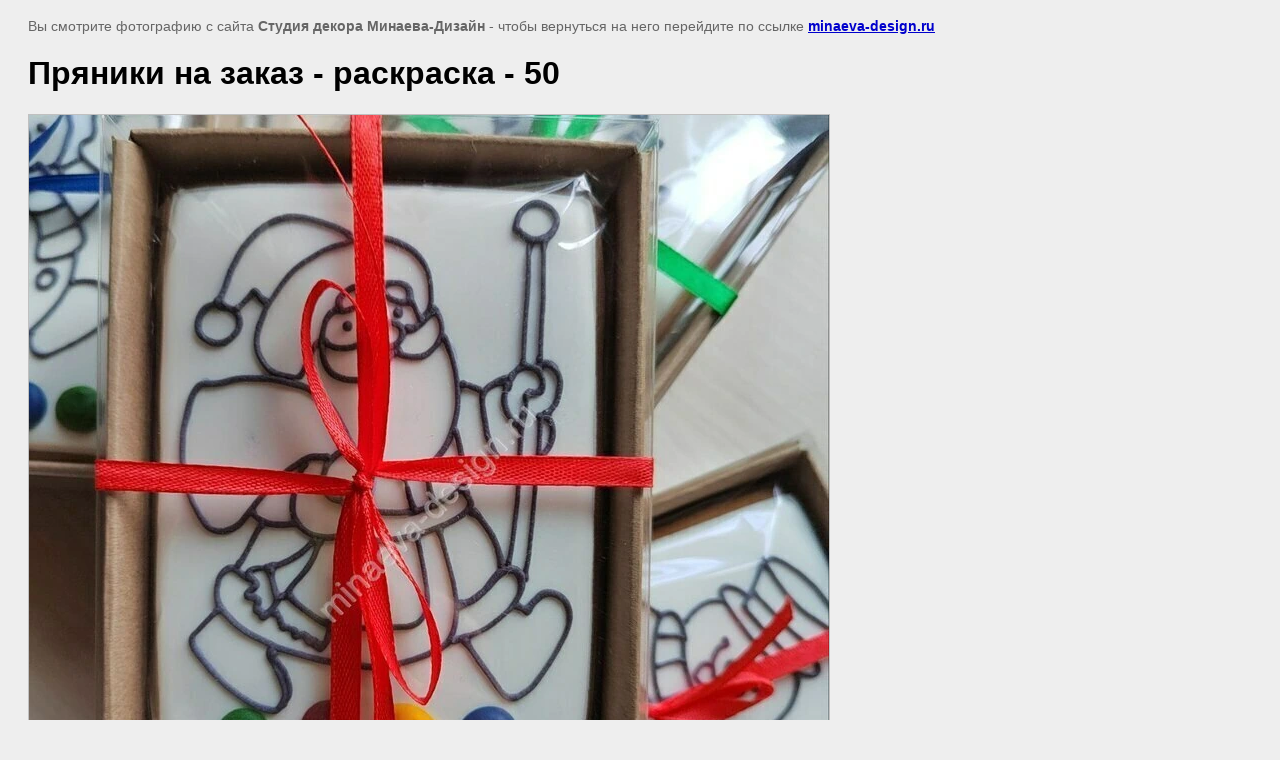

--- FILE ---
content_type: text/html; charset=utf-8
request_url: http://minaeva-design.ru/imbirnye-pryaniki?view=29498506
body_size: 2266
content:
<html>
<head>
<meta name="yandex-verification" content="c2692fce636886c8" />
<link rel='stylesheet' type='text/css' href='/shared/highslide-4.1.13/highslide.min.css'/>
<script type='text/javascript' src='/shared/highslide-4.1.13/highslide.packed.js'></script>
<script type='text/javascript'>
hs.graphicsDir = '/shared/highslide-4.1.13/graphics/';
hs.outlineType = null;
hs.showCredits = false;
hs.lang={cssDirection:'ltr',loadingText:'Загрузка...',loadingTitle:'Кликните чтобы отменить',focusTitle:'Нажмите чтобы перенести вперёд',fullExpandTitle:'Увеличить',fullExpandText:'Полноэкранный',previousText:'Предыдущий',previousTitle:'Назад (стрелка влево)',nextText:'Далее',nextTitle:'Далее (стрелка вправо)',moveTitle:'Передвинуть',moveText:'Передвинуть',closeText:'Закрыть',closeTitle:'Закрыть (Esc)',resizeTitle:'Восстановить размер',playText:'Слайд-шоу',playTitle:'Слайд-шоу (пробел)',pauseText:'Пауза',pauseTitle:'Приостановить слайд-шоу (пробел)',number:'Изображение %1/%2',restoreTitle:'Нажмите чтобы посмотреть картинку, используйте мышь для перетаскивания. Используйте клавиши вперёд и назад'};</script>

            <!-- 46b9544ffa2e5e73c3c971fe2ede35a5 -->
            <script src='/shared/s3/js/lang/ru.js'></script>
            <script src='/shared/s3/js/common.min.js'></script>
        <link rel='stylesheet' type='text/css' href='/shared/s3/css/calendar.css' /><link rel="icon" href="/favicon.ico" type="image/x-icon">
<link rel="canonical" href="http://minaeva-design.ru/imbirnye-pryaniki">
<title>Пряники на заказ - раскраска - 50 | Имбирные пряники, новогодние пряники, пряники купить, пряники Краснодар, пряники домашние</title>
<!-- assets.top -->
<meta property="og:type" content="website">
<meta property="og:url" content="http://minaeva-design.ru/imbirnye-pryaniki">
<meta name="twitter:card" content="summary">
<!-- /assets.top -->

<meta name="description" content="Пряники на заказ - раскраска - 50 | Предлагаем имбирные пряники на заказ в Краснодаре - новогодние пряники - пряники купить - пряники Краснодар - пряники домашние - новогодние пряники купить - пряник купить Краснодар - имбирные пряники Краснодаре - пряники на заказ Краснодар.">
<meta name="keywords" content="Пряники на заказ - раскраска - 50 | Имбирные пряники, новогодние пряники, пряники купить, пряники Краснодар, пряники домашние, новогодние пряники купить, пряник купить Краснодар, имбирные пряники Краснодаре, пряники на заказ Краснодар">
<meta name="robots" content="all">
<meta name="revisit-after" content="31 days">
<meta http-equiv="Content-Type" content="text/html; charset=UTF-8">
<meta name="viewport" content="width=device-width, initial-scale=1.0, maximum-scale=1.0, user-scalable=no">
</head>

<body bgcolor="#eeeeee" text="#000000">

<style>
body, td, div { font-size:14px; font-family:arial; }
p { color: #666; }
body { padding: 10px 20px; }
a.back { font-weight: bold; color: #0000cc; text-decoration: underline; }
img { border: 1px solid #c0c0c0; max-width: 100%; width: auto; height: auto;}

div { width: 700px; }
h1 { font-size: 32px; }
</style>



<p>Вы смотрите фотографию с сайта <strong>Студия декора Минаева-Дизайн</strong> -
чтобы вернуться на него перейдите по ссылке <a class="back" href="/imbirnye-pryaniki">minaeva-design.ru</a></p>

<h1>Пряники на заказ - раскраска - 50</h1>




<img src="/d/master-klass-po-rospisi-prjanikov-1.jpg" width="800" height="799"  alt="Пряники на заказ - раскраска - 50" />

<br/><br/>

&copy; <a class="back" href="http://minaeva-design.ru/">Студия декора Минаева-Дизайн</a>
<br/><br/>


<!-- assets.bottom -->
<!-- </noscript></script></style> -->
<script src="/my/s3/js/site.min.js?1766735747" ></script>
<script src="/my/s3/js/site/defender.min.js?1766735747" ></script>
<script >/*<![CDATA[*/
var megacounter_key="b98dba98218721334aea30e1d0220cd7";
(function(d){
    var s = d.createElement("script");
    s.src = "//counter.megagroup.ru/loader.js?"+new Date().getTime();
    s.async = true;
    d.getElementsByTagName("head")[0].appendChild(s);
})(document);
/*]]>*/</script>
<script >/*<![CDATA[*/
$ite.start({"sid":378031,"vid":378999,"aid":407517,"stid":1,"cp":21,"active":true,"domain":"minaeva-design.ru","lang":"ru","trusted":false,"debug":false,"captcha":3});
/*]]>*/</script>
<!-- /assets.bottom -->
</body>
</html>

--- FILE ---
content_type: text/javascript
request_url: http://counter.megagroup.ru/b98dba98218721334aea30e1d0220cd7.js?r=&s=1280*720*24&u=http%3A%2F%2Fminaeva-design.ru%2Fimbirnye-pryaniki%3Fview%3D29498506&t=%D0%9F%D1%80%D1%8F%D0%BD%D0%B8%D0%BA%D0%B8%20%D0%BD%D0%B0%20%D0%B7%D0%B0%D0%BA%D0%B0%D0%B7%20-%20%D1%80%D0%B0%D1%81%D0%BA%D1%80%D0%B0%D1%81%D0%BA%D0%B0%20-%2050%20%7C%20%D0%98%D0%BC%D0%B1%D0%B8%D1%80%D0%BD%D1%8B%D0%B5%20%D0%BF%D1%80%D1%8F%D0%BD%D0%B8%D0%BA%D0%B8%2C%20%D0%BD%D0%BE%D0%B2%D0%BE%D0%B3%D0%BE%D0%B4%D0%BD%D0%B8%D0%B5%20%D0%BF%D1%80%D1%8F%D0%BD%D0%B8%D0%BA%D0%B8%2C%20%D0%BF%D1%80%D1%8F%D0%BD%D0%B8%D0%BA&fv=0,0&en=1&rld=0&fr=0&callback=_sntnl1767997470663&1767997470663
body_size: 204
content:
//:1
_sntnl1767997470663({date:"Fri, 09 Jan 2026 22:24:30 GMT", res:"1"})